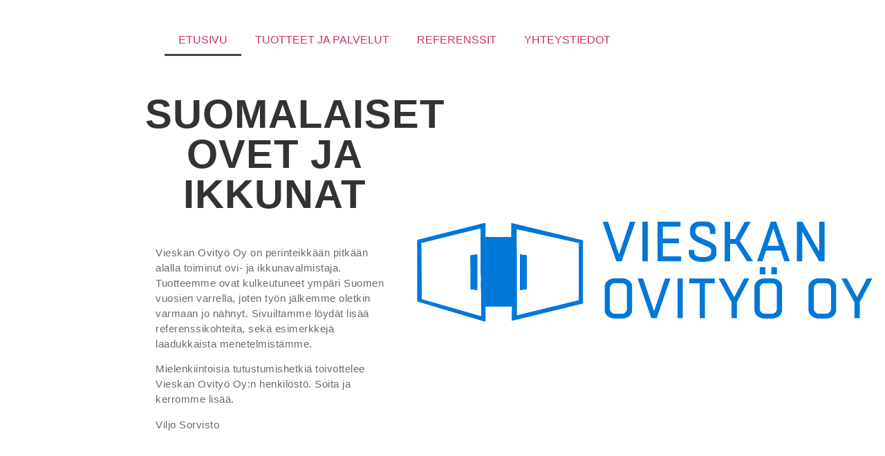

--- FILE ---
content_type: text/html; charset=UTF-8
request_url: https://vieskanovityo.fi/
body_size: 11043
content:
<!DOCTYPE html>
<html lang="fi">
<head>
	<meta charset="UTF-8">
		<title>Vieskan Ovityö</title>
<meta name='robots' content='max-image-preview:large' />
<link rel="alternate" type="application/rss+xml" title="Vieskan Ovityö &raquo; syöte" href="https://vieskanovityo.fi/feed/" />
<link rel="alternate" type="application/rss+xml" title="Vieskan Ovityö &raquo; kommenttien syöte" href="https://vieskanovityo.fi/comments/feed/" />
<link rel="alternate" title="oEmbed (JSON)" type="application/json+oembed" href="https://vieskanovityo.fi/wp-json/oembed/1.0/embed?url=https%3A%2F%2Fvieskanovityo.fi%2F" />
<link rel="alternate" title="oEmbed (XML)" type="text/xml+oembed" href="https://vieskanovityo.fi/wp-json/oembed/1.0/embed?url=https%3A%2F%2Fvieskanovityo.fi%2F&#038;format=xml" />
<style id='wp-img-auto-sizes-contain-inline-css'>
img:is([sizes=auto i],[sizes^="auto," i]){contain-intrinsic-size:3000px 1500px}
/*# sourceURL=wp-img-auto-sizes-contain-inline-css */
</style>
<style id='wp-emoji-styles-inline-css'>

	img.wp-smiley, img.emoji {
		display: inline !important;
		border: none !important;
		box-shadow: none !important;
		height: 1em !important;
		width: 1em !important;
		margin: 0 0.07em !important;
		vertical-align: -0.1em !important;
		background: none !important;
		padding: 0 !important;
	}
/*# sourceURL=wp-emoji-styles-inline-css */
</style>
<style id='global-styles-inline-css'>
:root{--wp--preset--aspect-ratio--square: 1;--wp--preset--aspect-ratio--4-3: 4/3;--wp--preset--aspect-ratio--3-4: 3/4;--wp--preset--aspect-ratio--3-2: 3/2;--wp--preset--aspect-ratio--2-3: 2/3;--wp--preset--aspect-ratio--16-9: 16/9;--wp--preset--aspect-ratio--9-16: 9/16;--wp--preset--color--black: #000000;--wp--preset--color--cyan-bluish-gray: #abb8c3;--wp--preset--color--white: #ffffff;--wp--preset--color--pale-pink: #f78da7;--wp--preset--color--vivid-red: #cf2e2e;--wp--preset--color--luminous-vivid-orange: #ff6900;--wp--preset--color--luminous-vivid-amber: #fcb900;--wp--preset--color--light-green-cyan: #7bdcb5;--wp--preset--color--vivid-green-cyan: #00d084;--wp--preset--color--pale-cyan-blue: #8ed1fc;--wp--preset--color--vivid-cyan-blue: #0693e3;--wp--preset--color--vivid-purple: #9b51e0;--wp--preset--gradient--vivid-cyan-blue-to-vivid-purple: linear-gradient(135deg,rgb(6,147,227) 0%,rgb(155,81,224) 100%);--wp--preset--gradient--light-green-cyan-to-vivid-green-cyan: linear-gradient(135deg,rgb(122,220,180) 0%,rgb(0,208,130) 100%);--wp--preset--gradient--luminous-vivid-amber-to-luminous-vivid-orange: linear-gradient(135deg,rgb(252,185,0) 0%,rgb(255,105,0) 100%);--wp--preset--gradient--luminous-vivid-orange-to-vivid-red: linear-gradient(135deg,rgb(255,105,0) 0%,rgb(207,46,46) 100%);--wp--preset--gradient--very-light-gray-to-cyan-bluish-gray: linear-gradient(135deg,rgb(238,238,238) 0%,rgb(169,184,195) 100%);--wp--preset--gradient--cool-to-warm-spectrum: linear-gradient(135deg,rgb(74,234,220) 0%,rgb(151,120,209) 20%,rgb(207,42,186) 40%,rgb(238,44,130) 60%,rgb(251,105,98) 80%,rgb(254,248,76) 100%);--wp--preset--gradient--blush-light-purple: linear-gradient(135deg,rgb(255,206,236) 0%,rgb(152,150,240) 100%);--wp--preset--gradient--blush-bordeaux: linear-gradient(135deg,rgb(254,205,165) 0%,rgb(254,45,45) 50%,rgb(107,0,62) 100%);--wp--preset--gradient--luminous-dusk: linear-gradient(135deg,rgb(255,203,112) 0%,rgb(199,81,192) 50%,rgb(65,88,208) 100%);--wp--preset--gradient--pale-ocean: linear-gradient(135deg,rgb(255,245,203) 0%,rgb(182,227,212) 50%,rgb(51,167,181) 100%);--wp--preset--gradient--electric-grass: linear-gradient(135deg,rgb(202,248,128) 0%,rgb(113,206,126) 100%);--wp--preset--gradient--midnight: linear-gradient(135deg,rgb(2,3,129) 0%,rgb(40,116,252) 100%);--wp--preset--font-size--small: 13px;--wp--preset--font-size--medium: 20px;--wp--preset--font-size--large: 36px;--wp--preset--font-size--x-large: 42px;--wp--preset--spacing--20: 0.44rem;--wp--preset--spacing--30: 0.67rem;--wp--preset--spacing--40: 1rem;--wp--preset--spacing--50: 1.5rem;--wp--preset--spacing--60: 2.25rem;--wp--preset--spacing--70: 3.38rem;--wp--preset--spacing--80: 5.06rem;--wp--preset--shadow--natural: 6px 6px 9px rgba(0, 0, 0, 0.2);--wp--preset--shadow--deep: 12px 12px 50px rgba(0, 0, 0, 0.4);--wp--preset--shadow--sharp: 6px 6px 0px rgba(0, 0, 0, 0.2);--wp--preset--shadow--outlined: 6px 6px 0px -3px rgb(255, 255, 255), 6px 6px rgb(0, 0, 0);--wp--preset--shadow--crisp: 6px 6px 0px rgb(0, 0, 0);}:root { --wp--style--global--content-size: 800px;--wp--style--global--wide-size: 1200px; }:where(body) { margin: 0; }.wp-site-blocks > .alignleft { float: left; margin-right: 2em; }.wp-site-blocks > .alignright { float: right; margin-left: 2em; }.wp-site-blocks > .aligncenter { justify-content: center; margin-left: auto; margin-right: auto; }:where(.wp-site-blocks) > * { margin-block-start: 24px; margin-block-end: 0; }:where(.wp-site-blocks) > :first-child { margin-block-start: 0; }:where(.wp-site-blocks) > :last-child { margin-block-end: 0; }:root { --wp--style--block-gap: 24px; }:root :where(.is-layout-flow) > :first-child{margin-block-start: 0;}:root :where(.is-layout-flow) > :last-child{margin-block-end: 0;}:root :where(.is-layout-flow) > *{margin-block-start: 24px;margin-block-end: 0;}:root :where(.is-layout-constrained) > :first-child{margin-block-start: 0;}:root :where(.is-layout-constrained) > :last-child{margin-block-end: 0;}:root :where(.is-layout-constrained) > *{margin-block-start: 24px;margin-block-end: 0;}:root :where(.is-layout-flex){gap: 24px;}:root :where(.is-layout-grid){gap: 24px;}.is-layout-flow > .alignleft{float: left;margin-inline-start: 0;margin-inline-end: 2em;}.is-layout-flow > .alignright{float: right;margin-inline-start: 2em;margin-inline-end: 0;}.is-layout-flow > .aligncenter{margin-left: auto !important;margin-right: auto !important;}.is-layout-constrained > .alignleft{float: left;margin-inline-start: 0;margin-inline-end: 2em;}.is-layout-constrained > .alignright{float: right;margin-inline-start: 2em;margin-inline-end: 0;}.is-layout-constrained > .aligncenter{margin-left: auto !important;margin-right: auto !important;}.is-layout-constrained > :where(:not(.alignleft):not(.alignright):not(.alignfull)){max-width: var(--wp--style--global--content-size);margin-left: auto !important;margin-right: auto !important;}.is-layout-constrained > .alignwide{max-width: var(--wp--style--global--wide-size);}body .is-layout-flex{display: flex;}.is-layout-flex{flex-wrap: wrap;align-items: center;}.is-layout-flex > :is(*, div){margin: 0;}body .is-layout-grid{display: grid;}.is-layout-grid > :is(*, div){margin: 0;}body{padding-top: 0px;padding-right: 0px;padding-bottom: 0px;padding-left: 0px;}a:where(:not(.wp-element-button)){text-decoration: underline;}:root :where(.wp-element-button, .wp-block-button__link){background-color: #32373c;border-width: 0;color: #fff;font-family: inherit;font-size: inherit;font-style: inherit;font-weight: inherit;letter-spacing: inherit;line-height: inherit;padding-top: calc(0.667em + 2px);padding-right: calc(1.333em + 2px);padding-bottom: calc(0.667em + 2px);padding-left: calc(1.333em + 2px);text-decoration: none;text-transform: inherit;}.has-black-color{color: var(--wp--preset--color--black) !important;}.has-cyan-bluish-gray-color{color: var(--wp--preset--color--cyan-bluish-gray) !important;}.has-white-color{color: var(--wp--preset--color--white) !important;}.has-pale-pink-color{color: var(--wp--preset--color--pale-pink) !important;}.has-vivid-red-color{color: var(--wp--preset--color--vivid-red) !important;}.has-luminous-vivid-orange-color{color: var(--wp--preset--color--luminous-vivid-orange) !important;}.has-luminous-vivid-amber-color{color: var(--wp--preset--color--luminous-vivid-amber) !important;}.has-light-green-cyan-color{color: var(--wp--preset--color--light-green-cyan) !important;}.has-vivid-green-cyan-color{color: var(--wp--preset--color--vivid-green-cyan) !important;}.has-pale-cyan-blue-color{color: var(--wp--preset--color--pale-cyan-blue) !important;}.has-vivid-cyan-blue-color{color: var(--wp--preset--color--vivid-cyan-blue) !important;}.has-vivid-purple-color{color: var(--wp--preset--color--vivid-purple) !important;}.has-black-background-color{background-color: var(--wp--preset--color--black) !important;}.has-cyan-bluish-gray-background-color{background-color: var(--wp--preset--color--cyan-bluish-gray) !important;}.has-white-background-color{background-color: var(--wp--preset--color--white) !important;}.has-pale-pink-background-color{background-color: var(--wp--preset--color--pale-pink) !important;}.has-vivid-red-background-color{background-color: var(--wp--preset--color--vivid-red) !important;}.has-luminous-vivid-orange-background-color{background-color: var(--wp--preset--color--luminous-vivid-orange) !important;}.has-luminous-vivid-amber-background-color{background-color: var(--wp--preset--color--luminous-vivid-amber) !important;}.has-light-green-cyan-background-color{background-color: var(--wp--preset--color--light-green-cyan) !important;}.has-vivid-green-cyan-background-color{background-color: var(--wp--preset--color--vivid-green-cyan) !important;}.has-pale-cyan-blue-background-color{background-color: var(--wp--preset--color--pale-cyan-blue) !important;}.has-vivid-cyan-blue-background-color{background-color: var(--wp--preset--color--vivid-cyan-blue) !important;}.has-vivid-purple-background-color{background-color: var(--wp--preset--color--vivid-purple) !important;}.has-black-border-color{border-color: var(--wp--preset--color--black) !important;}.has-cyan-bluish-gray-border-color{border-color: var(--wp--preset--color--cyan-bluish-gray) !important;}.has-white-border-color{border-color: var(--wp--preset--color--white) !important;}.has-pale-pink-border-color{border-color: var(--wp--preset--color--pale-pink) !important;}.has-vivid-red-border-color{border-color: var(--wp--preset--color--vivid-red) !important;}.has-luminous-vivid-orange-border-color{border-color: var(--wp--preset--color--luminous-vivid-orange) !important;}.has-luminous-vivid-amber-border-color{border-color: var(--wp--preset--color--luminous-vivid-amber) !important;}.has-light-green-cyan-border-color{border-color: var(--wp--preset--color--light-green-cyan) !important;}.has-vivid-green-cyan-border-color{border-color: var(--wp--preset--color--vivid-green-cyan) !important;}.has-pale-cyan-blue-border-color{border-color: var(--wp--preset--color--pale-cyan-blue) !important;}.has-vivid-cyan-blue-border-color{border-color: var(--wp--preset--color--vivid-cyan-blue) !important;}.has-vivid-purple-border-color{border-color: var(--wp--preset--color--vivid-purple) !important;}.has-vivid-cyan-blue-to-vivid-purple-gradient-background{background: var(--wp--preset--gradient--vivid-cyan-blue-to-vivid-purple) !important;}.has-light-green-cyan-to-vivid-green-cyan-gradient-background{background: var(--wp--preset--gradient--light-green-cyan-to-vivid-green-cyan) !important;}.has-luminous-vivid-amber-to-luminous-vivid-orange-gradient-background{background: var(--wp--preset--gradient--luminous-vivid-amber-to-luminous-vivid-orange) !important;}.has-luminous-vivid-orange-to-vivid-red-gradient-background{background: var(--wp--preset--gradient--luminous-vivid-orange-to-vivid-red) !important;}.has-very-light-gray-to-cyan-bluish-gray-gradient-background{background: var(--wp--preset--gradient--very-light-gray-to-cyan-bluish-gray) !important;}.has-cool-to-warm-spectrum-gradient-background{background: var(--wp--preset--gradient--cool-to-warm-spectrum) !important;}.has-blush-light-purple-gradient-background{background: var(--wp--preset--gradient--blush-light-purple) !important;}.has-blush-bordeaux-gradient-background{background: var(--wp--preset--gradient--blush-bordeaux) !important;}.has-luminous-dusk-gradient-background{background: var(--wp--preset--gradient--luminous-dusk) !important;}.has-pale-ocean-gradient-background{background: var(--wp--preset--gradient--pale-ocean) !important;}.has-electric-grass-gradient-background{background: var(--wp--preset--gradient--electric-grass) !important;}.has-midnight-gradient-background{background: var(--wp--preset--gradient--midnight) !important;}.has-small-font-size{font-size: var(--wp--preset--font-size--small) !important;}.has-medium-font-size{font-size: var(--wp--preset--font-size--medium) !important;}.has-large-font-size{font-size: var(--wp--preset--font-size--large) !important;}.has-x-large-font-size{font-size: var(--wp--preset--font-size--x-large) !important;}
:root :where(.wp-block-pullquote){font-size: 1.5em;line-height: 1.6;}
/*# sourceURL=global-styles-inline-css */
</style>
<link rel='stylesheet' id='hello-elementor-css' href='https://vieskanovityo.fi/wp-content/themes/hello-elementor/assets/css/reset.css?ver=3.4.5' media='all' />
<link rel='stylesheet' id='hello-elementor-theme-style-css' href='https://vieskanovityo.fi/wp-content/themes/hello-elementor/assets/css/theme.css?ver=3.4.5' media='all' />
<link rel='stylesheet' id='hello-elementor-header-footer-css' href='https://vieskanovityo.fi/wp-content/themes/hello-elementor/assets/css/header-footer.css?ver=3.4.5' media='all' />
<link rel='stylesheet' id='elementor-icons-css' href='https://vieskanovityo.fi/wp-content/plugins/elementor/assets/lib/eicons/css/elementor-icons.min.css?ver=5.45.0' media='all' />
<link rel='stylesheet' id='elementor-frontend-css' href='https://vieskanovityo.fi/wp-content/plugins/elementor/assets/css/frontend.min.css?ver=3.34.1' media='all' />
<style id='elementor-frontend-inline-css'>
.elementor-kit-272{--e-global-color-primary:#0078D7;--e-global-color-secondary:#0078D7;--e-global-color-text:#6B6B6B;--e-global-color-accent:#333333;--e-global-color-1f0ae2e8:#6EC1E4;--e-global-color-6f7fad46:#61CE70;--e-global-color-32988c5:#23A455;--e-global-color-6d770c2d:#000;--e-global-color-458853ec:#FFF;--e-global-typography-primary-font-family:"Raleway";--e-global-typography-primary-font-weight:600;--e-global-typography-secondary-font-family:"Raleway";--e-global-typography-secondary-font-weight:400;--e-global-typography-text-font-family:"Raleway";--e-global-typography-text-font-weight:400;--e-global-typography-accent-font-family:"Roboto";--e-global-typography-accent-font-weight:500;}.elementor-section.elementor-section-boxed > .elementor-container{max-width:1140px;}.e-con{--container-max-width:1140px;}.elementor-widget:not(:last-child){margin-block-end:20px;}.elementor-element{--widgets-spacing:20px 20px;--widgets-spacing-row:20px;--widgets-spacing-column:20px;}{}h1.entry-title{display:var(--page-title-display);}@media(max-width:1024px){.elementor-section.elementor-section-boxed > .elementor-container{max-width:1024px;}.e-con{--container-max-width:1024px;}}@media(max-width:767px){.elementor-section.elementor-section-boxed > .elementor-container{max-width:767px;}.e-con{--container-max-width:767px;}}
.elementor-18 .elementor-element.elementor-element-dcc6d5e:not(.elementor-motion-effects-element-type-background), .elementor-18 .elementor-element.elementor-element-dcc6d5e > .elementor-motion-effects-container > .elementor-motion-effects-layer{background-color:#ffffff;}.elementor-18 .elementor-element.elementor-element-dcc6d5e{transition:background 0.3s, border 0.3s, border-radius 0.3s, box-shadow 0.3s;padding:25px 0px 0px 0px;}.elementor-18 .elementor-element.elementor-element-dcc6d5e > .elementor-background-overlay{transition:background 0.3s, border-radius 0.3s, opacity 0.3s;}.elementor-18 .elementor-element.elementor-element-7265f83d:not(.elementor-motion-effects-element-type-background), .elementor-18 .elementor-element.elementor-element-7265f83d > .elementor-motion-effects-container > .elementor-motion-effects-layer{background-color:#ffffff;}.elementor-18 .elementor-element.elementor-element-7265f83d{transition:background 0.3s, border 0.3s, border-radius 0.3s, box-shadow 0.3s;padding:0px 0px 0px 210px;}.elementor-18 .elementor-element.elementor-element-7265f83d > .elementor-background-overlay{transition:background 0.3s, border-radius 0.3s, opacity 0.3s;}.elementor-18 .elementor-element.elementor-element-461d04e0:not(.elementor-motion-effects-element-type-background) > .elementor-widget-wrap, .elementor-18 .elementor-element.elementor-element-461d04e0 > .elementor-widget-wrap > .elementor-motion-effects-container > .elementor-motion-effects-layer{background-color:#ffffff;}.elementor-18 .elementor-element.elementor-element-461d04e0 > .elementor-element-populated{transition:background 0.3s, border 0.3s, border-radius 0.3s, box-shadow 0.3s;margin:0% 0% 0% 0%;--e-column-margin-right:0%;--e-column-margin-left:0%;padding:45px 0px 45px 0px;}.elementor-18 .elementor-element.elementor-element-461d04e0 > .elementor-element-populated > .elementor-background-overlay{transition:background 0.3s, border-radius 0.3s, opacity 0.3s;}.elementor-widget-heading .elementor-heading-title{font-family:var( --e-global-typography-primary-font-family ), Sans-serif;font-weight:var( --e-global-typography-primary-font-weight );color:var( --e-global-color-primary );}.elementor-18 .elementor-element.elementor-element-4aceeb20{text-align:center;}.elementor-18 .elementor-element.elementor-element-4aceeb20 .elementor-heading-title{font-family:"Raleway", Sans-serif;font-size:58px;font-weight:900;text-transform:uppercase;line-height:1em;letter-spacing:1px;color:#333333;}.elementor-widget-text-editor{font-family:var( --e-global-typography-text-font-family ), Sans-serif;font-weight:var( --e-global-typography-text-font-weight );color:var( --e-global-color-text );}.elementor-widget-text-editor.elementor-drop-cap-view-stacked .elementor-drop-cap{background-color:var( --e-global-color-primary );}.elementor-widget-text-editor.elementor-drop-cap-view-framed .elementor-drop-cap, .elementor-widget-text-editor.elementor-drop-cap-view-default .elementor-drop-cap{color:var( --e-global-color-primary );border-color:var( --e-global-color-primary );}.elementor-18 .elementor-element.elementor-element-1cc0bf35 > .elementor-widget-container{padding:25px 15px 10px 15px;}.elementor-18 .elementor-element.elementor-element-1cc0bf35{text-align:start;font-family:"Raleway", Sans-serif;font-size:15px;letter-spacing:0.5px;color:#6b6b6b;}.elementor-18 .elementor-element.elementor-element-541ae709 > .elementor-element-populated >  .elementor-background-overlay{background-image:url("https://vieskanovityo.fi/wp-content/uploads/2019/04/Taustakuva3.jpg");background-size:cover;opacity:0.3;}.elementor-bc-flex-widget .elementor-18 .elementor-element.elementor-element-541ae709.elementor-column .elementor-widget-wrap{align-items:center;}.elementor-18 .elementor-element.elementor-element-541ae709.elementor-column.elementor-element[data-element_type="column"] > .elementor-widget-wrap.elementor-element-populated{align-content:center;align-items:center;}.elementor-18 .elementor-element.elementor-element-541ae709 > .elementor-element-populated{transition:background 0.3s, border 0.3s, border-radius 0.3s, box-shadow 0.3s;}.elementor-18 .elementor-element.elementor-element-541ae709 > .elementor-element-populated > .elementor-background-overlay{transition:background 0.3s, border-radius 0.3s, opacity 0.3s;}.elementor-widget-image .widget-image-caption{color:var( --e-global-color-text );font-family:var( --e-global-typography-text-font-family ), Sans-serif;font-weight:var( --e-global-typography-text-font-weight );}.elementor-18 .elementor-element.elementor-element-40650248 img{width:100%;}.elementor-18 .elementor-element.elementor-element-adf193e:not(.elementor-motion-effects-element-type-background), .elementor-18 .elementor-element.elementor-element-adf193e > .elementor-motion-effects-container > .elementor-motion-effects-layer{background-color:#0078d7;}.elementor-18 .elementor-element.elementor-element-adf193e{transition:background 0.3s, border 0.3s, border-radius 0.3s, box-shadow 0.3s;padding:55px 0px 55px 0px;}.elementor-18 .elementor-element.elementor-element-adf193e > .elementor-background-overlay{transition:background 0.3s, border-radius 0.3s, opacity 0.3s;}.elementor-18 .elementor-element.elementor-element-6b02531 > .elementor-widget-container{margin:0px 0px 15px 0px;}.elementor-18 .elementor-element.elementor-element-1efaf42{text-align:center;font-size:19px;color:#ffffff;}.elementor-18 .elementor-element.elementor-element-a1037f7 > .elementor-widget-container{margin:0px 0px 15px 0px;}.elementor-18 .elementor-element.elementor-element-c54a392{text-align:center;font-size:19px;color:#ffffff;}.elementor-18 .elementor-element.elementor-element-674bc59 > .elementor-widget-container{margin:0px 0px 15px 0px;}.elementor-18 .elementor-element.elementor-element-e630431{text-align:center;font-size:19px;color:#ffffff;}.elementor-18 .elementor-element.elementor-element-4c30f6f8:not(.elementor-motion-effects-element-type-background), .elementor-18 .elementor-element.elementor-element-4c30f6f8 > .elementor-motion-effects-container > .elementor-motion-effects-layer{background-image:url("https://vieskanovityo.fi/wp-content/uploads/2019/04/3.jpg");background-size:cover;}.elementor-18 .elementor-element.elementor-element-4c30f6f8 > .elementor-container{max-width:940px;}.elementor-18 .elementor-element.elementor-element-4c30f6f8 > .elementor-background-overlay{opacity:0.5;transition:background 0.3s, border-radius 0.3s, opacity 0.3s;}.elementor-18 .elementor-element.elementor-element-4c30f6f8{transition:background 0.3s, border 0.3s, border-radius 0.3s, box-shadow 0.3s;margin-top:0px;margin-bottom:0px;padding:55px 0px 55px 0px;}.elementor-18 .elementor-element.elementor-element-0dc4096 > .elementor-container > .elementor-column > .elementor-widget-wrap{align-content:center;align-items:center;}.elementor-18 .elementor-element.elementor-element-0dc4096:not(.elementor-motion-effects-element-type-background), .elementor-18 .elementor-element.elementor-element-0dc4096 > .elementor-motion-effects-container > .elementor-motion-effects-layer{background-color:#ffffff;}.elementor-18 .elementor-element.elementor-element-0dc4096 > .elementor-container{max-width:9500px;min-height:250px;}.elementor-18 .elementor-element.elementor-element-0dc4096{box-shadow:0px 0px 10px 0px rgba(0,0,0,0.5);transition:background 0.3s, border 0.3s, border-radius 0.3s, box-shadow 0.3s;margin-top:0px;margin-bottom:15px;}.elementor-18 .elementor-element.elementor-element-0dc4096 > .elementor-background-overlay{transition:background 0.3s, border-radius 0.3s, opacity 0.3s;}.elementor-18 .elementor-element.elementor-element-33e405e:not(.elementor-motion-effects-element-type-background) > .elementor-widget-wrap, .elementor-18 .elementor-element.elementor-element-33e405e > .elementor-widget-wrap > .elementor-motion-effects-container > .elementor-motion-effects-layer{background-image:url("https://vieskanovityo.fi/wp-content/uploads/2019/04/ikkuna.jpg");background-size:cover;}.elementor-18 .elementor-element.elementor-element-33e405e > .elementor-element-populated{box-shadow:0px 0px 10px 0px rgba(0,0,0,0.5) inset;transition:background 0.3s, border 0.3s, border-radius 0.3s, box-shadow 0.3s;}.elementor-18 .elementor-element.elementor-element-33e405e > .elementor-element-populated > .elementor-background-overlay{transition:background 0.3s, border-radius 0.3s, opacity 0.3s;}.elementor-18 .elementor-element.elementor-element-87b8e77{--spacer-size:50px;}.elementor-18 .elementor-element.elementor-element-3180430 > .elementor-element-populated{padding:40px 40px 40px 40px;}.elementor-18 .elementor-element.elementor-element-9cf7625 > .elementor-widget-container{padding:10px 0px 0px 0px;}.elementor-18 .elementor-element.elementor-element-681b0d8{font-size:15px;letter-spacing:0.5px;color:#878787;}.elementor-18 .elementor-element.elementor-element-bfd17cc > .elementor-container > .elementor-column > .elementor-widget-wrap{align-content:center;align-items:center;}.elementor-18 .elementor-element.elementor-element-bfd17cc:not(.elementor-motion-effects-element-type-background), .elementor-18 .elementor-element.elementor-element-bfd17cc > .elementor-motion-effects-container > .elementor-motion-effects-layer{background-color:#ffffff;}.elementor-18 .elementor-element.elementor-element-bfd17cc > .elementor-container{max-width:9500px;min-height:250px;}.elementor-18 .elementor-element.elementor-element-bfd17cc{box-shadow:0px 0px 10px 0px rgba(0,0,0,0.5);transition:background 0.3s, border 0.3s, border-radius 0.3s, box-shadow 0.3s;}.elementor-18 .elementor-element.elementor-element-bfd17cc > .elementor-background-overlay{transition:background 0.3s, border-radius 0.3s, opacity 0.3s;}.elementor-18 .elementor-element.elementor-element-abb01cf:not(.elementor-motion-effects-element-type-background) > .elementor-widget-wrap, .elementor-18 .elementor-element.elementor-element-abb01cf > .elementor-widget-wrap > .elementor-motion-effects-container > .elementor-motion-effects-layer{background-image:url("https://vieskanovityo.fi/wp-content/uploads/2019/04/Palvelut.jpg");background-size:cover;}.elementor-18 .elementor-element.elementor-element-abb01cf > .elementor-element-populated{box-shadow:0px 0px 10px 0px rgba(0,0,0,0.5) inset;transition:background 0.3s, border 0.3s, border-radius 0.3s, box-shadow 0.3s;}.elementor-18 .elementor-element.elementor-element-abb01cf > .elementor-element-populated > .elementor-background-overlay{transition:background 0.3s, border-radius 0.3s, opacity 0.3s;}.elementor-18 .elementor-element.elementor-element-fb49b9d{--spacer-size:50px;}.elementor-18 .elementor-element.elementor-element-01ba4ca > .elementor-element-populated{padding:40px 40px 40px 40px;}.elementor-18 .elementor-element.elementor-element-800d92f > .elementor-widget-container{padding:10px 0px 0px 0px;}.elementor-18 .elementor-element.elementor-element-f125dce{font-size:15px;letter-spacing:0.5px;color:#878787;}.elementor-18 .elementor-element.elementor-element-ab747d7:not(.elementor-motion-effects-element-type-background), .elementor-18 .elementor-element.elementor-element-ab747d7 > .elementor-motion-effects-container > .elementor-motion-effects-layer{background-color:#0078d7;}.elementor-18 .elementor-element.elementor-element-ab747d7{transition:background 0.3s, border 0.3s, border-radius 0.3s, box-shadow 0.3s;margin-top:0px;margin-bottom:0px;padding:10px 10px 10px 10px;}.elementor-18 .elementor-element.elementor-element-ab747d7 > .elementor-background-overlay{transition:background 0.3s, border-radius 0.3s, opacity 0.3s;}.elementor-18 .elementor-element.elementor-element-c774ec2{color:#ffffff;}.elementor-18 .elementor-element.elementor-element-cd1764a{text-align:end;color:#ffffff;}@media(min-width:768px){.elementor-18 .elementor-element.elementor-element-461d04e0{width:35%;}.elementor-18 .elementor-element.elementor-element-541ae709{width:65%;}.elementor-18 .elementor-element.elementor-element-33e405e{width:30%;}.elementor-18 .elementor-element.elementor-element-3180430{width:70%;}.elementor-18 .elementor-element.elementor-element-abb01cf{width:30%;}.elementor-18 .elementor-element.elementor-element-01ba4ca{width:70%;}}@media(max-width:1024px){.elementor-18 .elementor-element.elementor-element-7265f83d{padding:220px 120px 220px 120px;}.elementor-18 .elementor-element.elementor-element-461d04e0 > .elementor-element-populated{margin:0% 0% 0% 0%;--e-column-margin-right:0%;--e-column-margin-left:0%;padding:40px 40px 40px 40px;}.elementor-18 .elementor-element.elementor-element-4aceeb20{text-align:center;}.elementor-18 .elementor-element.elementor-element-4aceeb20 .elementor-heading-title{font-size:55px;}.elementor-18 .elementor-element.elementor-element-1cc0bf35{text-align:center;}.elementor-18 .elementor-element.elementor-element-4c30f6f8{padding:60px 30px 60px 30px;}.elementor-18 .elementor-element.elementor-element-87b8e77{--spacer-size:50px;}.elementor-18 .elementor-element.elementor-element-fb49b9d{--spacer-size:50px;}}@media(max-width:767px){.elementor-18 .elementor-element.elementor-element-7265f83d{padding:20px 20px 20px 20px;}.elementor-18 .elementor-element.elementor-element-461d04e0 > .elementor-element-populated{margin:0px 0px 0px 0px;--e-column-margin-right:0px;--e-column-margin-left:0px;padding:50px 30px 50px 30px;}.elementor-18 .elementor-element.elementor-element-4aceeb20{text-align:center;}.elementor-18 .elementor-element.elementor-element-4aceeb20 .elementor-heading-title{font-size:47px;}.elementor-18 .elementor-element.elementor-element-1cc0bf35 > .elementor-widget-container{padding:15px 15px 15px 15px;}.elementor-18 .elementor-element.elementor-element-1cc0bf35{text-align:center;}.elementor-18 .elementor-element.elementor-element-4c30f6f8{padding:50px 20px 20px 20px;}.elementor-18 .elementor-element.elementor-element-87b8e77{--spacer-size:200px;}.elementor-18 .elementor-element.elementor-element-fb49b9d{--spacer-size:200px;}}
/*# sourceURL=elementor-frontend-inline-css */
</style>
<link rel='stylesheet' id='font-awesome-css' href='https://vieskanovityo.fi/wp-content/plugins/elementor/assets/lib/font-awesome/css/font-awesome.min.css?ver=4.7.0' media='all' />
<link rel='stylesheet' id='widget-heading-css' href='https://vieskanovityo.fi/wp-content/plugins/elementor/assets/css/widget-heading.min.css?ver=3.34.1' media='all' />
<link rel='stylesheet' id='widget-image-css' href='https://vieskanovityo.fi/wp-content/plugins/elementor/assets/css/widget-image.min.css?ver=3.34.1' media='all' />
<link rel='stylesheet' id='widget-spacer-css' href='https://vieskanovityo.fi/wp-content/plugins/elementor/assets/css/widget-spacer.min.css?ver=3.34.1' media='all' />
<link rel='stylesheet' id='elementor-gf-local-raleway-css' href='http://vieskanovityo.fi/wp-content/uploads/elementor/google-fonts/css/raleway.css?ver=1742294693' media='all' />
<link rel='stylesheet' id='elementor-gf-local-roboto-css' href='http://vieskanovityo.fi/wp-content/uploads/elementor/google-fonts/css/roboto.css?ver=1742294706' media='all' />
<script src="https://vieskanovityo.fi/wp-includes/js/jquery/jquery.min.js?ver=3.7.1" id="jquery-core-js"></script>
<script src="https://vieskanovityo.fi/wp-includes/js/jquery/jquery-migrate.min.js?ver=3.4.1" id="jquery-migrate-js"></script>
<link rel="https://api.w.org/" href="https://vieskanovityo.fi/wp-json/" /><link rel="alternate" title="JSON" type="application/json" href="https://vieskanovityo.fi/wp-json/wp/v2/pages/18" /><link rel="EditURI" type="application/rsd+xml" title="RSD" href="https://vieskanovityo.fi/xmlrpc.php?rsd" />
<meta name="generator" content="WordPress 6.9" />
<link rel="canonical" href="https://vieskanovityo.fi/" />
<link rel='shortlink' href='https://vieskanovityo.fi/' />
<meta name="generator" content="Elementor 3.34.1; features: additional_custom_breakpoints; settings: css_print_method-internal, google_font-enabled, font_display-auto">
			<style>
				.e-con.e-parent:nth-of-type(n+4):not(.e-lazyloaded):not(.e-no-lazyload),
				.e-con.e-parent:nth-of-type(n+4):not(.e-lazyloaded):not(.e-no-lazyload) * {
					background-image: none !important;
				}
				@media screen and (max-height: 1024px) {
					.e-con.e-parent:nth-of-type(n+3):not(.e-lazyloaded):not(.e-no-lazyload),
					.e-con.e-parent:nth-of-type(n+3):not(.e-lazyloaded):not(.e-no-lazyload) * {
						background-image: none !important;
					}
				}
				@media screen and (max-height: 640px) {
					.e-con.e-parent:nth-of-type(n+2):not(.e-lazyloaded):not(.e-no-lazyload),
					.e-con.e-parent:nth-of-type(n+2):not(.e-lazyloaded):not(.e-no-lazyload) * {
						background-image: none !important;
					}
				}
			</style>
			<link rel="icon" href="https://vieskanovityo.fi/wp-content/uploads/2020/05/cropped-Favicon-32x32.png" sizes="32x32" />
<link rel="icon" href="https://vieskanovityo.fi/wp-content/uploads/2020/05/cropped-Favicon-192x192.png" sizes="192x192" />
<link rel="apple-touch-icon" href="https://vieskanovityo.fi/wp-content/uploads/2020/05/cropped-Favicon-180x180.png" />
<meta name="msapplication-TileImage" content="https://vieskanovityo.fi/wp-content/uploads/2020/05/cropped-Favicon-270x270.png" />
	<meta name="viewport" content="width=device-width, initial-scale=1.0, viewport-fit=cover" /></head>
<body class="home wp-singular page-template page-template-elementor_canvas page page-id-18 wp-embed-responsive wp-theme-hello-elementor hello-elementor-default elementor-default elementor-template-canvas elementor-kit-272 elementor-page elementor-page-18">
			<div data-elementor-type="wp-post" data-elementor-id="18" class="elementor elementor-18" data-elementor-post-type="page">
						<section class="elementor-section elementor-top-section elementor-element elementor-element-dcc6d5e elementor-section-boxed elementor-section-height-default elementor-section-height-default" data-id="dcc6d5e" data-element_type="section" data-settings="{&quot;background_background&quot;:&quot;classic&quot;}">
						<div class="elementor-container elementor-column-gap-default">
					<div class="elementor-column elementor-col-100 elementor-top-column elementor-element elementor-element-869acc2" data-id="869acc2" data-element_type="column">
			<div class="elementor-widget-wrap elementor-element-populated">
						<div class="elementor-element elementor-element-d3c6031 elementor-nav-menu__align-center elementor-nav-menu--dropdown-tablet elementor-nav-menu__text-align-aside elementor-nav-menu--toggle elementor-nav-menu--burger elementor-widget elementor-widget-nav-menu" data-id="d3c6031" data-element_type="widget" data-settings="{&quot;layout&quot;:&quot;horizontal&quot;,&quot;submenu_icon&quot;:{&quot;value&quot;:&quot;&lt;i class=\&quot;fa fa-caret-down\&quot; aria-hidden=\&quot;true\&quot;&gt;&lt;\/i&gt;&quot;,&quot;library&quot;:&quot;fa-solid&quot;},&quot;toggle&quot;:&quot;burger&quot;}" data-widget_type="nav-menu.default">
				<div class="elementor-widget-container">
								<nav aria-label="Menu" class="elementor-nav-menu--main elementor-nav-menu__container elementor-nav-menu--layout-horizontal e--pointer-underline e--animation-fade">
				<ul id="menu-1-d3c6031" class="elementor-nav-menu"><li class="menu-item menu-item-type-post_type menu-item-object-page menu-item-home current-menu-item page_item page-item-18 current_page_item menu-item-26"><a href="https://vieskanovityo.fi/" aria-current="page" class="elementor-item elementor-item-active">ETUSIVU</a></li>
<li class="menu-item menu-item-type-post_type menu-item-object-page menu-item-99"><a href="https://vieskanovityo.fi/palvelut/" class="elementor-item">TUOTTEET JA PALVELUT</a></li>
<li class="menu-item menu-item-type-post_type menu-item-object-page menu-item-181"><a href="https://vieskanovityo.fi/referenssit/" class="elementor-item">REFERENSSIT</a></li>
<li class="menu-item menu-item-type-post_type menu-item-object-page menu-item-121"><a href="https://vieskanovityo.fi/yhteystiedot/" class="elementor-item">YHTEYSTIEDOT</a></li>
</ul>			</nav>
					<div class="elementor-menu-toggle" role="button" tabindex="0" aria-label="Menu Toggle" aria-expanded="false">
			<i aria-hidden="true" role="presentation" class="elementor-menu-toggle__icon--open eicon-menu-bar"></i><i aria-hidden="true" role="presentation" class="elementor-menu-toggle__icon--close eicon-close"></i>		</div>
					<nav class="elementor-nav-menu--dropdown elementor-nav-menu__container" aria-hidden="true">
				<ul id="menu-2-d3c6031" class="elementor-nav-menu"><li class="menu-item menu-item-type-post_type menu-item-object-page menu-item-home current-menu-item page_item page-item-18 current_page_item menu-item-26"><a href="https://vieskanovityo.fi/" aria-current="page" class="elementor-item elementor-item-active" tabindex="-1">ETUSIVU</a></li>
<li class="menu-item menu-item-type-post_type menu-item-object-page menu-item-99"><a href="https://vieskanovityo.fi/palvelut/" class="elementor-item" tabindex="-1">TUOTTEET JA PALVELUT</a></li>
<li class="menu-item menu-item-type-post_type menu-item-object-page menu-item-181"><a href="https://vieskanovityo.fi/referenssit/" class="elementor-item" tabindex="-1">REFERENSSIT</a></li>
<li class="menu-item menu-item-type-post_type menu-item-object-page menu-item-121"><a href="https://vieskanovityo.fi/yhteystiedot/" class="elementor-item" tabindex="-1">YHTEYSTIEDOT</a></li>
</ul>			</nav>
						</div>
				</div>
					</div>
		</div>
					</div>
		</section>
				<section class="elementor-section elementor-top-section elementor-element elementor-element-7265f83d elementor-section-full_width elementor-section-height-default elementor-section-height-default" data-id="7265f83d" data-element_type="section" data-settings="{&quot;background_background&quot;:&quot;classic&quot;}">
						<div class="elementor-container elementor-column-gap-no">
					<div class="elementor-column elementor-col-50 elementor-top-column elementor-element elementor-element-461d04e0" data-id="461d04e0" data-element_type="column" data-settings="{&quot;background_background&quot;:&quot;classic&quot;}">
			<div class="elementor-widget-wrap elementor-element-populated">
						<div class="elementor-element elementor-element-4aceeb20 elementor-widget elementor-widget-heading" data-id="4aceeb20" data-element_type="widget" data-widget_type="heading.default">
				<div class="elementor-widget-container">
					<h2 class="elementor-heading-title elementor-size-large">SUOMALAISET<br>OVET JA<br>IKKUNAT</h2>				</div>
				</div>
				<div class="elementor-element elementor-element-1cc0bf35 elementor-widget elementor-widget-text-editor" data-id="1cc0bf35" data-element_type="widget" data-widget_type="text-editor.default">
				<div class="elementor-widget-container">
									<p>Vieskan Ovityö Oy on perinteikkään pitkään alalla toiminut ovi- ja ikkunavalmistaja. Tuotteemme ovat kulkeutuneet ympäri Suomen vuosien varrella, joten työn jälkemme oletkin varmaan jo nähnyt. Sivuiltamme löydät lisää referenssikohteita, sekä esimerkkejä laadukkaista menetelmistämme.</p><p>Mielenkiintoisia tutustumishetkiä toivottelee Vieskan Ovityö Oy:n henkilöstö. Soita ja kerromme lisää.</p><p>Viljo Sorvisto</p>								</div>
				</div>
					</div>
		</div>
				<div class="elementor-column elementor-col-50 elementor-top-column elementor-element elementor-element-541ae709" data-id="541ae709" data-element_type="column" data-settings="{&quot;background_background&quot;:&quot;classic&quot;}">
			<div class="elementor-widget-wrap elementor-element-populated">
					<div class="elementor-background-overlay"></div>
						<div class="elementor-element elementor-element-40650248 elementor-widget elementor-widget-image" data-id="40650248" data-element_type="widget" data-widget_type="image.default">
				<div class="elementor-widget-container">
															<img decoding="async" src="https://vieskanovityo.fi/wp-content/uploads/2019/04/VieskanOvityöLogo_e-01.png" title="VieskanOvityöLogo_e-01" alt="VieskanOvityöLogo_e-01" loading="lazy" />															</div>
				</div>
					</div>
		</div>
					</div>
		</section>
				<section class="elementor-section elementor-top-section elementor-element elementor-element-adf193e elementor-section-boxed elementor-section-height-default elementor-section-height-default" data-id="adf193e" data-element_type="section" data-settings="{&quot;background_background&quot;:&quot;classic&quot;}">
						<div class="elementor-container elementor-column-gap-no">
					<div class="elementor-column elementor-col-33 elementor-top-column elementor-element elementor-element-ae86a03" data-id="ae86a03" data-element_type="column">
			<div class="elementor-widget-wrap elementor-element-populated">
						<div class="elementor-element elementor-element-6b02531 elementor-widget elementor-widget-image" data-id="6b02531" data-element_type="widget" data-widget_type="image.default">
				<div class="elementor-widget-container">
																<a href="http://vieskanovityo.fi/palvelut/">
							<img decoding="async" width="150" height="150" src="https://vieskanovityo.fi/wp-content/uploads/2019/04/vop_logoB-150x150.png" class="attachment-thumbnail size-thumbnail wp-image-221" alt="" srcset="https://vieskanovityo.fi/wp-content/uploads/2019/04/vop_logoB-150x150.png 150w, https://vieskanovityo.fi/wp-content/uploads/2019/04/vop_logoB-300x300.png 300w, https://vieskanovityo.fi/wp-content/uploads/2019/04/vop_logoB-100x100.png 100w, https://vieskanovityo.fi/wp-content/uploads/2019/04/vop_logoB.png 350w" sizes="(max-width: 150px) 100vw, 150px" />								</a>
															</div>
				</div>
				<div class="elementor-element elementor-element-1efaf42 elementor-widget elementor-widget-text-editor" data-id="1efaf42" data-element_type="widget" data-widget_type="text-editor.default">
				<div class="elementor-widget-container">
									<p><strong>TUOTTEET JA PALVELUT</strong></p><p>Tuotteemme ja palvelumme tarjotaan sinulle avaimetkäteen periaatteella. Laadukkaista tuotteista voit lukea lisää täältä.</p>								</div>
				</div>
					</div>
		</div>
				<div class="elementor-column elementor-col-33 elementor-top-column elementor-element elementor-element-0c81f74" data-id="0c81f74" data-element_type="column">
			<div class="elementor-widget-wrap elementor-element-populated">
						<div class="elementor-element elementor-element-a1037f7 elementor-widget elementor-widget-image" data-id="a1037f7" data-element_type="widget" data-widget_type="image.default">
				<div class="elementor-widget-container">
																<a href="http://vieskanovityo.fi/referenssit/">
							<img decoding="async" width="150" height="150" src="https://vieskanovityo.fi/wp-content/uploads/2019/04/vop_palapeli-150x150.png" class="attachment-thumbnail size-thumbnail wp-image-219" alt="" srcset="https://vieskanovityo.fi/wp-content/uploads/2019/04/vop_palapeli-150x150.png 150w, https://vieskanovityo.fi/wp-content/uploads/2019/04/vop_palapeli-300x300.png 300w, https://vieskanovityo.fi/wp-content/uploads/2019/04/vop_palapeli-100x100.png 100w, https://vieskanovityo.fi/wp-content/uploads/2019/04/vop_palapeli.png 350w" sizes="(max-width: 150px) 100vw, 150px" />								</a>
															</div>
				</div>
				<div class="elementor-element elementor-element-c54a392 elementor-widget elementor-widget-text-editor" data-id="c54a392" data-element_type="widget" data-widget_type="text-editor.default">
				<div class="elementor-widget-container">
									<p><strong>REFERENSSIT</strong></p>
<p>Pyydä tarjous. Laadukkaat tuotteemme soveltuvat mainiosti niin yksityisille kuin rakennusliikkeille.</p>								</div>
				</div>
					</div>
		</div>
				<div class="elementor-column elementor-col-33 elementor-top-column elementor-element elementor-element-0c3184d" data-id="0c3184d" data-element_type="column">
			<div class="elementor-widget-wrap elementor-element-populated">
						<div class="elementor-element elementor-element-674bc59 elementor-widget elementor-widget-image" data-id="674bc59" data-element_type="widget" data-widget_type="image.default">
				<div class="elementor-widget-container">
																<a href="http://vieskanovityo.fi/yhteystiedot/">
							<img decoding="async" width="150" height="150" src="https://vieskanovityo.fi/wp-content/uploads/2019/04/PhoneC-150x150.png" class="attachment-thumbnail size-thumbnail wp-image-226" alt="" srcset="https://vieskanovityo.fi/wp-content/uploads/2019/04/PhoneC-150x150.png 150w, https://vieskanovityo.fi/wp-content/uploads/2019/04/PhoneC-300x300.png 300w, https://vieskanovityo.fi/wp-content/uploads/2019/04/PhoneC-100x100.png 100w, https://vieskanovityo.fi/wp-content/uploads/2019/04/PhoneC.png 350w" sizes="(max-width: 150px) 100vw, 150px" />								</a>
															</div>
				</div>
				<div class="elementor-element elementor-element-e630431 elementor-widget elementor-widget-text-editor" data-id="e630431" data-element_type="widget" data-widget_type="text-editor.default">
				<div class="elementor-widget-container">
									<p><strong>YHTEYSTIEDOT</strong></p><p>Oman suunnittelun, tuotannon ja asennuksen osalta palvelumme taipuvat koviinkin vaatimuksiin</p>								</div>
				</div>
					</div>
		</div>
					</div>
		</section>
				<section class="elementor-section elementor-top-section elementor-element elementor-element-4c30f6f8 elementor-section-boxed elementor-section-height-default elementor-section-height-default" data-id="4c30f6f8" data-element_type="section" data-settings="{&quot;background_background&quot;:&quot;classic&quot;}">
							<div class="elementor-background-overlay"></div>
							<div class="elementor-container elementor-column-gap-default">
					<div class="elementor-column elementor-col-100 elementor-top-column elementor-element elementor-element-270b704f" data-id="270b704f" data-element_type="column">
			<div class="elementor-widget-wrap elementor-element-populated">
						<section class="elementor-section elementor-inner-section elementor-element elementor-element-0dc4096 elementor-section-height-min-height elementor-section-content-middle elementor-section-boxed elementor-section-height-default" data-id="0dc4096" data-element_type="section" data-settings="{&quot;background_background&quot;:&quot;classic&quot;}">
						<div class="elementor-container elementor-column-gap-no">
					<div class="elementor-column elementor-col-50 elementor-inner-column elementor-element elementor-element-33e405e" data-id="33e405e" data-element_type="column" data-settings="{&quot;background_background&quot;:&quot;classic&quot;}">
			<div class="elementor-widget-wrap elementor-element-populated">
						<div class="elementor-element elementor-element-87b8e77 elementor-widget elementor-widget-spacer" data-id="87b8e77" data-element_type="widget" data-widget_type="spacer.default">
				<div class="elementor-widget-container">
							<div class="elementor-spacer">
			<div class="elementor-spacer-inner"></div>
		</div>
						</div>
				</div>
					</div>
		</div>
				<div class="elementor-column elementor-col-50 elementor-inner-column elementor-element elementor-element-3180430" data-id="3180430" data-element_type="column">
			<div class="elementor-widget-wrap elementor-element-populated">
						<div class="elementor-element elementor-element-9cf7625 elementor-widget elementor-widget-heading" data-id="9cf7625" data-element_type="widget" data-widget_type="heading.default">
				<div class="elementor-widget-container">
					<h2 class="elementor-heading-title elementor-size-large">PALVELUT</h2>				</div>
				</div>
				<div class="elementor-element elementor-element-681b0d8 elementor-widget elementor-widget-text-editor" data-id="681b0d8" data-element_type="widget" data-widget_type="text-editor.default">
				<div class="elementor-widget-container">
									<p><span style="color: #6b6b6b; font-size: 16px; letter-spacing: normal; text-align: center;">Asennus</span><br style="color: #6b6b6b; font-size: 16px; letter-spacing: normal; text-align: center;" /><span style="color: #6b6b6b; font-size: 16px; letter-spacing: normal; text-align: center;">Lasitus</span><br style="color: #6b6b6b; font-size: 16px; letter-spacing: normal; text-align: center;" /><span style="color: #6b6b6b; font-size: 16px; letter-spacing: normal; text-align: center;">Suunnittelu</span><br style="color: #6b6b6b; font-size: 16px; letter-spacing: normal; text-align: center;" /><span style="color: #6b6b6b; font-size: 16px; letter-spacing: normal; text-align: center;">Mittaus</span></p>								</div>
				</div>
					</div>
		</div>
					</div>
		</section>
				<section class="elementor-section elementor-inner-section elementor-element elementor-element-bfd17cc elementor-section-height-min-height elementor-section-content-middle elementor-section-boxed elementor-section-height-default" data-id="bfd17cc" data-element_type="section" data-settings="{&quot;background_background&quot;:&quot;classic&quot;}">
						<div class="elementor-container elementor-column-gap-no">
					<div class="elementor-column elementor-col-50 elementor-inner-column elementor-element elementor-element-abb01cf" data-id="abb01cf" data-element_type="column" data-settings="{&quot;background_background&quot;:&quot;classic&quot;}">
			<div class="elementor-widget-wrap elementor-element-populated">
						<div class="elementor-element elementor-element-fb49b9d elementor-widget elementor-widget-spacer" data-id="fb49b9d" data-element_type="widget" data-widget_type="spacer.default">
				<div class="elementor-widget-container">
							<div class="elementor-spacer">
			<div class="elementor-spacer-inner"></div>
		</div>
						</div>
				</div>
					</div>
		</div>
				<div class="elementor-column elementor-col-50 elementor-inner-column elementor-element elementor-element-01ba4ca" data-id="01ba4ca" data-element_type="column">
			<div class="elementor-widget-wrap elementor-element-populated">
						<div class="elementor-element elementor-element-800d92f elementor-widget elementor-widget-heading" data-id="800d92f" data-element_type="widget" data-widget_type="heading.default">
				<div class="elementor-widget-container">
					<h2 class="elementor-heading-title elementor-size-large">TUOTTEET</h2>				</div>
				</div>
				<div class="elementor-element elementor-element-f125dce elementor-widget elementor-widget-text-editor" data-id="f125dce" data-element_type="widget" data-widget_type="text-editor.default">
				<div class="elementor-widget-container">
									<p><span style="color: #6b6b6b; font-size: 16px; letter-spacing: normal; text-align: center;">Lasijulkisivut</span><br style="color: #6b6b6b; font-size: 16px; letter-spacing: normal; text-align: center;" /><span style="color: #6b6b6b; font-size: 16px; letter-spacing: normal; text-align: center;">Alumiiniovet ja –ikkunat</span><br style="color: #6b6b6b; font-size: 16px; letter-spacing: normal; text-align: center;" /><span style="color: #6b6b6b; font-size: 16px; letter-spacing: normal; text-align: center;">Teräsovet ja –ikkunat</span><br style="color: #6b6b6b; font-size: 16px; letter-spacing: normal; text-align: center;" /><span style="color: #6b6b6b; font-size: 16px; letter-spacing: normal; text-align: center;">Savunpoistoluukut</span></p>								</div>
				</div>
					</div>
		</div>
					</div>
		</section>
					</div>
		</div>
					</div>
		</section>
				<section class="elementor-section elementor-top-section elementor-element elementor-element-ab747d7 elementor-section-full_width elementor-section-height-default elementor-section-height-default" data-id="ab747d7" data-element_type="section" data-settings="{&quot;background_background&quot;:&quot;classic&quot;}">
						<div class="elementor-container elementor-column-gap-no">
					<div class="elementor-column elementor-col-50 elementor-top-column elementor-element elementor-element-785c7ff" data-id="785c7ff" data-element_type="column">
			<div class="elementor-widget-wrap elementor-element-populated">
						<div class="elementor-element elementor-element-c774ec2 elementor-widget elementor-widget-text-editor" data-id="c774ec2" data-element_type="widget" data-widget_type="text-editor.default">
				<div class="elementor-widget-container">
									<p>Webhosting © Eagle Media</p>								</div>
				</div>
					</div>
		</div>
				<div class="elementor-column elementor-col-50 elementor-top-column elementor-element elementor-element-efc9fcb" data-id="efc9fcb" data-element_type="column">
			<div class="elementor-widget-wrap elementor-element-populated">
						<div class="elementor-element elementor-element-cd1764a elementor-widget elementor-widget-text-editor" data-id="cd1764a" data-element_type="widget" data-widget_type="text-editor.default">
				<div class="elementor-widget-container">
									<p>Laattatie 2, 84100 Ylivieska &#8211; 0400-384849 &#8211; viljo.sorvisto (at) vieskanovityo.fi</p>								</div>
				</div>
					</div>
		</div>
					</div>
		</section>
				</div>
		<script type="speculationrules">
{"prefetch":[{"source":"document","where":{"and":[{"href_matches":"/*"},{"not":{"href_matches":["/wp-*.php","/wp-admin/*","/wp-content/uploads/*","/wp-content/*","/wp-content/plugins/*","/wp-content/themes/hello-elementor/*","/*\\?(.+)"]}},{"not":{"selector_matches":"a[rel~=\"nofollow\"]"}},{"not":{"selector_matches":".no-prefetch, .no-prefetch a"}}]},"eagerness":"conservative"}]}
</script>
			<script>
				const lazyloadRunObserver = () => {
					const lazyloadBackgrounds = document.querySelectorAll( `.e-con.e-parent:not(.e-lazyloaded)` );
					const lazyloadBackgroundObserver = new IntersectionObserver( ( entries ) => {
						entries.forEach( ( entry ) => {
							if ( entry.isIntersecting ) {
								let lazyloadBackground = entry.target;
								if( lazyloadBackground ) {
									lazyloadBackground.classList.add( 'e-lazyloaded' );
								}
								lazyloadBackgroundObserver.unobserve( entry.target );
							}
						});
					}, { rootMargin: '200px 0px 200px 0px' } );
					lazyloadBackgrounds.forEach( ( lazyloadBackground ) => {
						lazyloadBackgroundObserver.observe( lazyloadBackground );
					} );
				};
				const events = [
					'DOMContentLoaded',
					'elementor/lazyload/observe',
				];
				events.forEach( ( event ) => {
					document.addEventListener( event, lazyloadRunObserver );
				} );
			</script>
			<link rel='stylesheet' id='widget-nav-menu-css' href='https://vieskanovityo.fi/wp-content/plugins/elementor-pro/assets/css/widget-nav-menu.min.css?ver=3.34.0' media='all' />
<script src="https://vieskanovityo.fi/wp-content/plugins/elementor/assets/js/webpack.runtime.min.js?ver=3.34.1" id="elementor-webpack-runtime-js"></script>
<script src="https://vieskanovityo.fi/wp-content/plugins/elementor/assets/js/frontend-modules.min.js?ver=3.34.1" id="elementor-frontend-modules-js"></script>
<script src="https://vieskanovityo.fi/wp-includes/js/jquery/ui/core.min.js?ver=1.13.3" id="jquery-ui-core-js"></script>
<script id="elementor-frontend-js-before">
var elementorFrontendConfig = {"environmentMode":{"edit":false,"wpPreview":false,"isScriptDebug":false},"i18n":{"shareOnFacebook":"Jaa Facebookissa","shareOnTwitter":"Jaa Twitteriss\u00e4","pinIt":"Kiinnit\u00e4 se","download":"Lataus","downloadImage":"Lataa kuva","fullscreen":"Koko n\u00e4ytt\u00f6","zoom":"Zoom","share":"Jaa","playVideo":"Katso video","previous":"Edellinen","next":"Seuraava","close":"Sulje","a11yCarouselPrevSlideMessage":"Edellinen dia","a11yCarouselNextSlideMessage":"Seuraava dia","a11yCarouselFirstSlideMessage":"T\u00e4m\u00e4 on ensimm\u00e4inen dia","a11yCarouselLastSlideMessage":"T\u00e4m\u00e4 on viimeinen dia","a11yCarouselPaginationBulletMessage":"Mene diaan"},"is_rtl":false,"breakpoints":{"xs":0,"sm":480,"md":768,"lg":1025,"xl":1440,"xxl":1600},"responsive":{"breakpoints":{"mobile":{"label":"Mobiili pystyss\u00e4","value":767,"default_value":767,"direction":"max","is_enabled":true},"mobile_extra":{"label":"Mobiili vaakasuunnassa","value":880,"default_value":880,"direction":"max","is_enabled":false},"tablet":{"label":"Tablet Portrait","value":1024,"default_value":1024,"direction":"max","is_enabled":true},"tablet_extra":{"label":"Tablet Landscape","value":1200,"default_value":1200,"direction":"max","is_enabled":false},"laptop":{"label":"Kannettava tietokone","value":1366,"default_value":1366,"direction":"max","is_enabled":false},"widescreen":{"label":"Widescreen","value":2400,"default_value":2400,"direction":"min","is_enabled":false}},"hasCustomBreakpoints":false},"version":"3.34.1","is_static":false,"experimentalFeatures":{"additional_custom_breakpoints":true,"theme_builder_v2":true,"home_screen":true,"global_classes_should_enforce_capabilities":true,"e_variables":true,"cloud-library":true,"e_opt_in_v4_page":true,"e_interactions":true,"import-export-customization":true,"e_pro_variables":true},"urls":{"assets":"https:\/\/vieskanovityo.fi\/wp-content\/plugins\/elementor\/assets\/","ajaxurl":"https:\/\/vieskanovityo.fi\/wp-admin\/admin-ajax.php","uploadUrl":"http:\/\/vieskanovityo.fi\/wp-content\/uploads"},"nonces":{"floatingButtonsClickTracking":"d0be118028"},"swiperClass":"swiper","settings":{"page":[],"editorPreferences":[]},"kit":{"active_breakpoints":["viewport_mobile","viewport_tablet"],"global_image_lightbox":"yes","lightbox_enable_counter":"yes","lightbox_enable_fullscreen":"yes","lightbox_enable_zoom":"yes","lightbox_enable_share":"yes","lightbox_title_src":"title","lightbox_description_src":"description"},"post":{"id":18,"title":"Vieskan%20Ovity%C3%B6","excerpt":"","featuredImage":false}};
//# sourceURL=elementor-frontend-js-before
</script>
<script src="https://vieskanovityo.fi/wp-content/plugins/elementor/assets/js/frontend.min.js?ver=3.34.1" id="elementor-frontend-js"></script>
<script src="https://vieskanovityo.fi/wp-content/plugins/elementor-pro/assets/lib/smartmenus/jquery.smartmenus.min.js?ver=1.2.1" id="smartmenus-js"></script>
<script src="https://vieskanovityo.fi/wp-content/plugins/elementor-pro/assets/js/webpack-pro.runtime.min.js?ver=3.34.0" id="elementor-pro-webpack-runtime-js"></script>
<script src="https://vieskanovityo.fi/wp-includes/js/dist/hooks.min.js?ver=dd5603f07f9220ed27f1" id="wp-hooks-js"></script>
<script src="https://vieskanovityo.fi/wp-includes/js/dist/i18n.min.js?ver=c26c3dc7bed366793375" id="wp-i18n-js"></script>
<script id="wp-i18n-js-after">
wp.i18n.setLocaleData( { 'text direction\u0004ltr': [ 'ltr' ] } );
//# sourceURL=wp-i18n-js-after
</script>
<script id="elementor-pro-frontend-js-before">
var ElementorProFrontendConfig = {"ajaxurl":"https:\/\/vieskanovityo.fi\/wp-admin\/admin-ajax.php","nonce":"0685c6ebd1","urls":{"assets":"https:\/\/vieskanovityo.fi\/wp-content\/plugins\/elementor-pro\/assets\/","rest":"https:\/\/vieskanovityo.fi\/wp-json\/"},"settings":{"lazy_load_background_images":true},"popup":{"hasPopUps":false},"shareButtonsNetworks":{"facebook":{"title":"Facebook","has_counter":true},"twitter":{"title":"Twitter"},"linkedin":{"title":"LinkedIn","has_counter":true},"pinterest":{"title":"Pinterest","has_counter":true},"reddit":{"title":"Reddit","has_counter":true},"vk":{"title":"VK","has_counter":true},"odnoklassniki":{"title":"OK","has_counter":true},"tumblr":{"title":"Tumblr"},"digg":{"title":"Digg"},"skype":{"title":"Skype"},"stumbleupon":{"title":"StumbleUpon","has_counter":true},"mix":{"title":"Mix"},"telegram":{"title":"Telegram"},"pocket":{"title":"Pocket","has_counter":true},"xing":{"title":"XING","has_counter":true},"whatsapp":{"title":"WhatsApp"},"email":{"title":"Email"},"print":{"title":"Print"},"x-twitter":{"title":"X"},"threads":{"title":"Threads"}},"facebook_sdk":{"lang":"fi","app_id":""},"lottie":{"defaultAnimationUrl":"https:\/\/vieskanovityo.fi\/wp-content\/plugins\/elementor-pro\/modules\/lottie\/assets\/animations\/default.json"}};
//# sourceURL=elementor-pro-frontend-js-before
</script>
<script src="https://vieskanovityo.fi/wp-content/plugins/elementor-pro/assets/js/frontend.min.js?ver=3.34.0" id="elementor-pro-frontend-js"></script>
<script src="https://vieskanovityo.fi/wp-content/plugins/elementor-pro/assets/js/elements-handlers.min.js?ver=3.34.0" id="pro-elements-handlers-js"></script>
<script id="wp-emoji-settings" type="application/json">
{"baseUrl":"https://s.w.org/images/core/emoji/17.0.2/72x72/","ext":".png","svgUrl":"https://s.w.org/images/core/emoji/17.0.2/svg/","svgExt":".svg","source":{"concatemoji":"https://vieskanovityo.fi/wp-includes/js/wp-emoji-release.min.js?ver=6.9"}}
</script>
<script type="module">
/*! This file is auto-generated */
const a=JSON.parse(document.getElementById("wp-emoji-settings").textContent),o=(window._wpemojiSettings=a,"wpEmojiSettingsSupports"),s=["flag","emoji"];function i(e){try{var t={supportTests:e,timestamp:(new Date).valueOf()};sessionStorage.setItem(o,JSON.stringify(t))}catch(e){}}function c(e,t,n){e.clearRect(0,0,e.canvas.width,e.canvas.height),e.fillText(t,0,0);t=new Uint32Array(e.getImageData(0,0,e.canvas.width,e.canvas.height).data);e.clearRect(0,0,e.canvas.width,e.canvas.height),e.fillText(n,0,0);const a=new Uint32Array(e.getImageData(0,0,e.canvas.width,e.canvas.height).data);return t.every((e,t)=>e===a[t])}function p(e,t){e.clearRect(0,0,e.canvas.width,e.canvas.height),e.fillText(t,0,0);var n=e.getImageData(16,16,1,1);for(let e=0;e<n.data.length;e++)if(0!==n.data[e])return!1;return!0}function u(e,t,n,a){switch(t){case"flag":return n(e,"\ud83c\udff3\ufe0f\u200d\u26a7\ufe0f","\ud83c\udff3\ufe0f\u200b\u26a7\ufe0f")?!1:!n(e,"\ud83c\udde8\ud83c\uddf6","\ud83c\udde8\u200b\ud83c\uddf6")&&!n(e,"\ud83c\udff4\udb40\udc67\udb40\udc62\udb40\udc65\udb40\udc6e\udb40\udc67\udb40\udc7f","\ud83c\udff4\u200b\udb40\udc67\u200b\udb40\udc62\u200b\udb40\udc65\u200b\udb40\udc6e\u200b\udb40\udc67\u200b\udb40\udc7f");case"emoji":return!a(e,"\ud83e\u1fac8")}return!1}function f(e,t,n,a){let r;const o=(r="undefined"!=typeof WorkerGlobalScope&&self instanceof WorkerGlobalScope?new OffscreenCanvas(300,150):document.createElement("canvas")).getContext("2d",{willReadFrequently:!0}),s=(o.textBaseline="top",o.font="600 32px Arial",{});return e.forEach(e=>{s[e]=t(o,e,n,a)}),s}function r(e){var t=document.createElement("script");t.src=e,t.defer=!0,document.head.appendChild(t)}a.supports={everything:!0,everythingExceptFlag:!0},new Promise(t=>{let n=function(){try{var e=JSON.parse(sessionStorage.getItem(o));if("object"==typeof e&&"number"==typeof e.timestamp&&(new Date).valueOf()<e.timestamp+604800&&"object"==typeof e.supportTests)return e.supportTests}catch(e){}return null}();if(!n){if("undefined"!=typeof Worker&&"undefined"!=typeof OffscreenCanvas&&"undefined"!=typeof URL&&URL.createObjectURL&&"undefined"!=typeof Blob)try{var e="postMessage("+f.toString()+"("+[JSON.stringify(s),u.toString(),c.toString(),p.toString()].join(",")+"));",a=new Blob([e],{type:"text/javascript"});const r=new Worker(URL.createObjectURL(a),{name:"wpTestEmojiSupports"});return void(r.onmessage=e=>{i(n=e.data),r.terminate(),t(n)})}catch(e){}i(n=f(s,u,c,p))}t(n)}).then(e=>{for(const n in e)a.supports[n]=e[n],a.supports.everything=a.supports.everything&&a.supports[n],"flag"!==n&&(a.supports.everythingExceptFlag=a.supports.everythingExceptFlag&&a.supports[n]);var t;a.supports.everythingExceptFlag=a.supports.everythingExceptFlag&&!a.supports.flag,a.supports.everything||((t=a.source||{}).concatemoji?r(t.concatemoji):t.wpemoji&&t.twemoji&&(r(t.twemoji),r(t.wpemoji)))});
//# sourceURL=https://vieskanovityo.fi/wp-includes/js/wp-emoji-loader.min.js
</script>
	</body>
</html>
